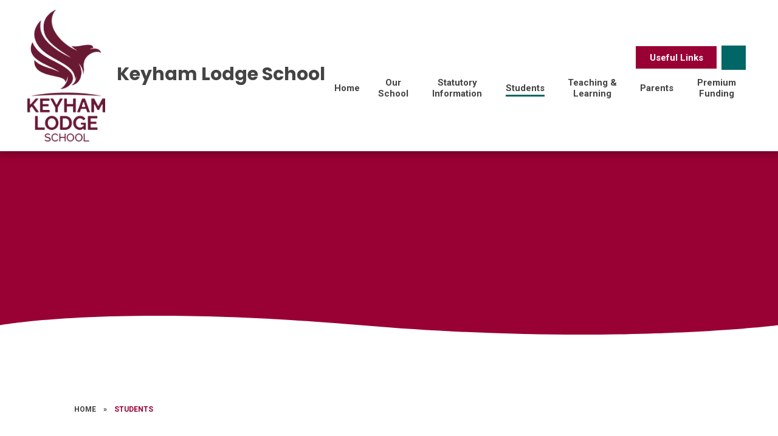

--- FILE ---
content_type: application/javascript
request_url: https://www.keyhamlodgeschool.co.uk/_site/js/min/scripts.min.js?cache=260112
body_size: 22945
content:
"use strict";function isNumber(e){return/^-?\d+(\.\d+)?$/.test(e)}function extractNumber(e){var t=String(e);if(t.includes("%")){var a=t.replace(/[^\d.-]/g,""),i=parseFloat(a);return!isNaN(i)&&isFinite(i)?Math.min(i,315):315}return 315}function animateDigit(t,e,a,i){var n,o=750*(a+1),r=o+1e3;setTimeout(function(){i&&(n=setInterval(function(){var e=Math.floor(9*Math.random())+1;t.text(e)},90))},o),setTimeout(function(){t.text(e),clearInterval(n)},r)}function countUp(e,t){var a=e,i=!1;$({countNum:0}).animate({countNum:t},{duration:2e3,step:function(){a.html(parseFloat(Math.ceil(this.countNum)))},complete:function(){a.html(t),i||(i=!0,$('[data-points="'+intWinningScore+'"]').addClass("winner"))}})}function parseStat(e,t,a){if(a)countUp(t,e);else for(var i=e.toString().split("").reverse(),n=i.length-1;0<=n;n--){var o=isNumber(i[n]),r=$('<span data-numeric="'+o+'">',{text:"0"});t.append(r),animateDigit(r,i[n],n,o)}}function calcPoints(e){var t=$(e);t.hasClass("loaded")||(t.addClass("loaded"),t.children().each(function(){var e=$(this).data("stat"),t=$(this).data("points");if(e){var a=$(this).find(".home__stats__item__stat"),i=$(this).find(".home__stats__item__circle"),n=extractNumber(e)/100*315;i.css("stroke-dasharray",n+" 315"),parseStat(e,a,!1)}t&&(parseStat(t,a=$(this).find(".home__houses__item__points"),!0),intWinningScore<t&&(intWinningScore=t))}))}function killOwl(e,t){e.addClass("remove"),setTimeout(function(){e.trigger("destroy.owl.carousel"),e.empty(),t&&t()},400)}function sortArrayPriority(e){e.sort(function(e,t){return(e=e.priority)===(t=t.priority)?0:e?-1:1})}function sortArray(e){e.sort(function(e,t){return e=e.date,(t=t.date)<e?-1:e<t?1:0})}function buildOwl(e,t,a,i){if("all"==t||null==t)for(var n=0;n<e.length;n++)a.append(e[n].html);else for(n=0;n<e.length;n++)e[n].type==t&&a.append(e[n].html);i&&i()}function buildFilters(e,t){for(var a='<option value="all">Filter By</option>',i=[],n=e.length-1;0<=n;n--)if(-1==i.indexOf(e[n].type))switch(i.push(e[n].type),e[n].type){case"news":a+='<option value="news">News</option>';break;case"facebook":a+='<option value="facebook">Facebook</option>';break;case"twitter":a+='<option value="twitter">Twitter</option>';break;case"instagram":a+='<option value="instagram">Instagram</option>'}t.append(a)}function outputFeeds(e,t){for(var a="",i=0;i<e.length;i++)a+=e[i];mixedList.innerHTML+=a,t&&t()}function getFeeds(i){var e={news:i.dataset.news,facebook:i.dataset.facebook,instagram:i.dataset.instagram,letters:i.dataset.letters,count:8},n='<li class="container social__empty"><p>There are currently no posts to view</p></li>';$.ajax({url:"/_site/custom/get.feeds.asp",data:e,method:"get",dataType:"json",success:function(e){if(e[0].hasOwnProperty("hidefeed"))blnAdmin?(n='<li class="container social__empty"><p>No social posts, news or newsletters have been connected. This area will hide when logged out.</p></li>',i.innerHTML=n,document.getElementsByClassName("homepage__news__container")[0].classList.remove("loading"),document.getElementsByClassName("homepage__news__container")[0].classList.add("loaded")):document.querySelector(".homepage__row__news").classList.add("none");else if(e&&e.length){sortArray(e),sortArrayPriority(e);for(var t=[],a=0;a<e.length;a++)t.push(e[a].html);outputFeeds(t,function(){createSwiper(document.getElementById("mixed__list"),!0,{init:!0,autoplay:!1,navigation:{nextEl:".nav__next__news",prevEl:".nav__prev__news"},slidesPerView:1,spaceBetween:20,watchSlidesProgress:!0,watchSlidesVisibility:!0,slideVisibleClass:"swiper-slide-visible",pagination:{el:".homepage__news__pager",type:"bullets",clickable:!0},breakpoints:{650:{spaceBetween:10,slidesPerView:2},950:{spaceBetween:20,slidesPerView:2},1150:{spaceBetween:20,slidesPerView:3},1400:{spaceBetween:32,slidesPerView:3}}}),setTimeout(function(){document.getElementsByClassName("homepage__news__container")[0].classList.remove("loading"),document.getElementsByClassName("homepage__news__container")[0].classList.add("loaded")},150)})}else i.innerHTML=n,document.getElementsByClassName("homepage__news__container")[0].classList.remove("loading"),document.getElementsByClassName("homepage__news__container")[0].classList.add("loaded")},error:function(e,t,a){console.log(e.responseText),console.log(e.statusText),console.log(t),console.log(a),i.innerHTML=n,document.getElementsByClassName("homepage__news__container")[0].classList.remove("loading"),document.getElementsByClassName("homepage__news__container")[0].classList.add("loaded")}})}function onPlayerStateChange(e){e.data==YT.PlayerState.ENDED&&e.player.playVideo()}function onPlayerReady(e){e.target.playVideo(),videoResize(".hero__video","#video__player",!1),$(window).on("debouncedresize",function(){videoResize(".hero__video","#video__player",!1)})}function onYoutubeLoad(e){player=new YT.Player("video__player",{videoId:e,height:"100%",width:"100%",playerVars:{autoplay:1,controls:0,showinfo:0,loop:1,rel:0,mute:1,playlist:e},events:{onReady:onPlayerReady,onStateChange:onPlayerStateChange}})}function openVimeoVideo(e){var t={autoplay:!0,byline:!1,loop:!0,id:e,muted:!0,title:!1,controls:!1,background:!0};player=new Vimeo.Player("video__player",t),$(window).on("debouncedresize",function(){videoResize(".hero__video","#video__player",!0)})}function videoResize(e,t,a){if(a)var i=$(e).outerHeight(),n=$(e).outerWidth();else i=$(e).height(),n=$(e).width();var o,r;i*(16/9)<n?o=(r=n)/(16/9):(r=i*(16/9),o=i),$(t).height(o).width(r)}function scripts(){var e=$(".hero__slideshow"),o=$(".hero__values__list");loadCycle(e,!0,!1,{speed:1e3,timeout:8e3,slides:"> .hero__slideshow__item",autoHeight:"container"}),$(".ocular").each(function(){$(this).ocular({hideClass:"img",invertClass:".header",fonts:[["Georgia",""],["Tahoma",""],["Verdana",""],["Maven Pro","https://fonts.googleapis.com/css?family=Maven+Pro"]]})}),document.querySelectorAll(".menu__list__item__sub").forEach(function(e){6<e.childElementCount&&e.classList.add("menu__list__item__sub--columns")});var t=document.querySelector(".awards__list");if(createSwiper(t,!1,{init:!0,autoplay:!1,navigation:{prevEl:".nav__prev__awards",nextEl:".nav__next__awards"},slidesPerView:"auto",spaceBetween:20,speed:500,watchSlidesProgress:!0,watchSlidesVisibility:!0,slideVisibleClass:"swiper-slide-visible",lazy:!0,checkInView:!1,freeMode:!0,centeredSlides:!1,centeredSlidesBounds:!1,centerInsufficientSlides:!0}),blnHome){var a=0,i=$(".hero__video"),n=$(".hero__video__play"),r=$(".hero__video__mute"),s=!0,l=!0;i.length&&(videoSource=i.data("source"),videoLink=i.data("video"),Cookies.allowed()&&("youtube"==videoSource?window.YT.ready(function(){onYoutubeLoad(videoLink)}):"vimeo"==videoSource&&(openVimeoVideo(videoLink),videoResize(".hero__video","#video__player",!1)),a=8e3),setTimeout(function(){$('.cookie_information__button[data-type="allow"]').on("click",function(){"youtube"==videoSource?window.YT.ready(function(){onYoutubeLoad(videoLink)}):"vimeo"==videoSource&&(openVimeoVideo(videoLink),videoResize(".hero__video","#video__player",!1)),$(".hero__video--hidden").removeClass("hero__video--hidden"),e.fadeOut(function(){e.cycle("destroy").remove()}),o.length&&o.cycle("option","timeout",5e3)})},300)),r.on("click",function(){s?("youtube"==videoSource?player.unMute():"vimeo"==videoSource&&player.setVolume(1),r.html('<i class="fas fa-volume-up"></i>'),s=!1):("youtube"==videoSource?player.mute():"vimeo"==videoSource&&player.setVolume(0),r.html('<i class="fas fa-volume-slash"></i>'),s=!0)}),n.on("click",function(){l?("youtube"==videoSource?player.pauseVideo():"vimeo"==videoSource&&player.pause(),n.html('<i class="fas fa-play"></i>'),l=!1):("youtube"==videoSource?player.playVideo():"vimeo"==videoSource&&player.play(),n.html('<i class="fas fa-pause"></i>'),l=!0)}),o.length&&(loadCycle(o,!1,!0,{speed:1e3,timeout:a,slides:"> li",fx:"none"}),e.on("cycle-before",function(e,t,a,i,n){o.cycle("next")})),mixedList&&null!==mixedList&&getFeeds(mixedList);var c=document.getElementsByClassName("home__quotes__list")[0];null!=c&&(quoteSwiper=createSwiper(c,!1,{init:!0,autoplay:!1,autoHeight:!0,slidesPerView:"1",loop:!1,spaceBetween:0,effect:"fade",allowTouchMove:!1,watchSlidesProgress:!0,watchSlidesVisibility:!0,slideVisibleClass:"swiper-slide-visible",navigation:{nextEl:".nav__next__quotes",prevEl:".nav__prev__quotes"},pagination:{el:".homepage__quotes__pager",clickable:!0}}));var d=document.getElementsByClassName("home__events__list")[0];null!=d&&createSwiper(d,!1,{init:!0,autoplay:!1,navigation:{nextEl:".nav__next__events",prevEl:".nav__prev__events"},slidesPerView:1,spaceBetween:20,watchSlidesProgress:!0,watchSlidesVisibility:!0,slideVisibleClass:"swiper-slide-visible",pagination:{el:".homepage__events__pager",type:"bullets",clickable:!0},breakpoints:{600:{spaceBetween:10,slidesPerView:2},950:{spaceBetween:20,slidesPerView:3},1250:{spaceBetween:20,slidesPerView:4},1400:{spaceBetween:40,slidesPerView:4}}});var u=document.querySelectorAll(".homepage__quicklinks__item");if(2<u.length){var m=u.length;document.querySelector(".homepage__quicklinks__list").setAttribute("data-count",m)}}if(blnInner,blnForm){$("fieldset").each(function(){var e=$(this).find("legend");""==e.text()?$(this).addClass("no--legend"):e.wrapAll('<div class="flex__center" />')}),$(".optionItemContainer").each(function(){$(this).wrapAll('<span class="inline" />')}),$('.content__form__element--file input[type="file"]').each(function(){$(this).after('<div class="content__form__uploader">No File Selected</div>')}),$(".content__form__element--file").on("click",".content__form__uploader",function(){$(this).parent().find("input").trigger("click")}),$(".content__form__element--file input").on("change",function(e){var t=$(this).parent().find(".content__form__uploader"),a="";(a=this.files&&1<this.files.length?(this.getAttribute("data-multiple-caption")||"").replace("{count}",this.files.length):e.target.value.split("\\").pop())&&t.text(a)});var _=$(".form__page");1<_.length&&($(".formLayout").before('<div class="form__page__progress"></div>'),_.each(function(e,t){$(this);0==e?$(".form__page__progress").append('<div class="form__page__progress__item active" data-pageindex="'+(e+1)+'"><div class="form__page__progress__item__circle"><span>'+(e+1)+"</span></div></div>"):$(".form__page__progress").append('<div class="form__page__progress__item" data-pageindex="'+(e+1)+'"><div class="form__page__progress__item__circle"><span>'+(e+1)+"</span></div></div>")}),$(document).on("click",".form__page__pagination",function(){var t=$(this).data("page-to");setTimeout(function(){var e=$(document).find(".content__form__error");!(e.length<1)||$('.form__page__progress__item[data-pageindex="'+t+'"]').addClass("active").siblings().removeClass("active")},250)}))}}function customScroll(e){}function mapLoaded(e,t){}var videoLink,videoSource,player,_slicedToArray=function(e,t){if(Array.isArray(e))return e;if(Symbol.iterator in Object(e))return function(e,t){var a=[],i=!0,n=!1,o=void 0;try{for(var r,s=e[Symbol.iterator]();!(i=(r=s.next()).done)&&(a.push(r.value),!t||a.length!==t);i=!0);}catch(e){n=!0,o=e}finally{try{!i&&s.return&&s.return()}finally{if(n)throw o}}return a}(e,t);throw new TypeError("Invalid attempt to destructure non-iterable instance")},jsonCustomField=document.getElementById("customField_17"),currentJSON=void 0,newJSON={rowsInfomation:[]},intWinningScore=0,mixedList=document.getElementById("mixed__list"),videoPlayer=$("#video__player"),videoButton=$("#video__button"),quoteSwiper=void 0;if(blnAdmin&&blnHome){var runInitialSetup=function(e){var t=initSetUp=!0,a=!1,i=void 0;try{for(var n,o=e.entries()[Symbol.iterator]();!(t=(n=o.next()).done);t=!0){var r=_slicedToArray(n.value,2),s=r[0],l=r[1],c=l.row,d=l.clientoptions,u=l.rowpadding,m=l.fontsizes,_=l.watermark,p=document.querySelector('.customer__panel__item[data-row="'+c+'"]');if(null!==p)if(p.style.order=s,d&&0<d.length&&setInitialClientOptions(p,d[0]),u&&0<u.length&&setInitialClientPadding(p,u[0]),m&&0<m.length&&setInitialClientFonts(p,m[0]),null==document.querySelector('.watermark[data-watermark="'+c+'"]')){var v=p.querySelector(".customer__panel__item__container--watermark");null!==v&&v.closest(".customer__panel__item__option").remove()}else _&&0<_.length&&setInitialClientWatermark(p,_[0]);checkOnScreenVisible(c,p)}}catch(e){a=!0,i=e}finally{try{!t&&o.return&&o.return()}finally{if(a)throw i}}},checkOnScreenVisible=function(e,t){switch(e){case"stats":case"housepoints":case"quicklinks":case"quotes":case"contact":null==document.querySelector(".homepage__row__"+e)&&t.classList.add("warning");break;case"events":var a=document.getElementById("customField_32");if(null!==a){var i=a.value;null!=i&&""!=i||t.classList.add("warning")}}},getClampValue=function(e){if(e){var t=e.match(/(\d+(\.\d+)?)vw/);return t?parseFloat(t[1]):null}return null},extractFilterValues=function(e){var a={grayscale:null,invert:null},t=e.split(" "),i=/grayscale\(([^)]+)\)/,n=/invert\(([^)]+)\)/;return t.forEach(function(e){var t=void 0;(t=e.match(i))?a.grayscale=t[1]:(t=e.match(n))&&(a.invert=t[1])}),a},setInitialClientPadding=function(e,t){var a=t.paddingtop,i=t.paddingbottom,n=getClampValue(a),o=getClampValue(i),r=e.querySelector('[data-clientoptions="paddingtop"]'),s=e.querySelector('[data-clientoptions="paddingbottom"]');n&&null!==r&&(r.value=10*(n-2.5)),o&&null!==s&&(s.value=10*(o-2.5))},setInitialClientFonts=function(e,t){var a=t.quotesizetop,i=t.quotesizebottom,n=getClampValue(a),o=getClampValue(i),r=e.querySelector('[data-clientoptions="quotesizetop"]'),s=e.querySelector('[data-clientoptions="quotesizebottom"]');n&&null!==r&&(r.value=10*n),o&&null!==s&&(s.value=10*o)},setInitialClientWatermark=function(e,t){var a=t.watermarkscale,i=t.watermarkopacity,n=t.watermarkfilter,o=t.watermarkblend,r=t.watermarkswitch;a&&(e.querySelector('[data-clientoptions="watermarkscale"]').value=getClampValue(a));i&&(e.querySelector('[data-clientoptions="watermarkopacity"]').value=100*i);if(o&&(e.querySelector('[data-clientoptions="watermarkblend"]').value=o),n){var s=e.querySelector('[data-clientoptions="watermarkgreyscale"]'),l=e.querySelector('[data-clientoptions="watermarkinvert"]'),c=extractFilterValues(n);null!==c.greyscale&&(s.value=100*c.greyscale),1==c.invert&&(l.checked=!0)}"true"==r&&e.querySelector('[data-clientoptions="watermarkswitch"]').classList.add("active")},setInitialClientOptions=function(e,t){var a=!0,i=!1,n=void 0;try{for(var o,r=Object.entries(t)[Symbol.iterator]();!(a=(o=r.next()).done);a=!0){var s=_slicedToArray(o.value,2),l=s[0],c=s[1],d=e.querySelector('[data-clientoptions="'+l+'"][data-clientvalue="'+c+'"]');if(null!==d)d.classList.add("active");else switch(l){case"imageswitch":case"overlay":case"winner":case"contactoverlay":case"quicklinksgrid":"true"==c&&e.querySelector('[data-clientoptions="'+l+'"]').classList.add("active")}}}catch(e){i=!0,n=e}finally{try{!a&&r.return&&r.return()}finally{if(i)throw n}}},setClientOption=function(e){var t=e.target,a=t.dataset.clientvalue,i=t.dataset.clientoptions,n=t.dataset.clientspecial,o=t.parentNode,r=t.closest("[data-row]").dataset.row,s=newJSON.rowsInfomation.findIndex(function(e){return e.row===r}),l=document.querySelector(".homepage__row__"+r);if(void 0!==n)setClientSpecial(t,l,n,s,i,a);else{var c=!0,d=!1,u=void 0;try{for(var m,_=o.children[Symbol.iterator]();!(c=(m=_.next()).done);c=!0){m.value.classList.remove("active")}}catch(e){d=!0,u=e}finally{try{!c&&_.return&&_.return()}finally{if(d)throw u}}t.classList.add("active"),l.setAttribute("data-"+i,a),updateJSonClientOption(s,"clientoptions",i,a)}},setClientFontSize=function(e){var t=e.target,a=t.value,i=t.dataset.clientoptions,n=t.closest("[data-row]").dataset.row,o=newJSON.rowsInfomation.findIndex(function(e){return e.row===n}),r=a/10,s="clamp("+Math.max(1,(r/6).toFixed(2))+"em, "+(r+2.5)+"vw, "+r+"em)";if("quotesizetop"==i)document.querySelectorAll(".home__quotes__item__quote").forEach(function(e){e.style.fontSize=s});else if("quotesizebottom"==i){document.querySelectorAll(".home__quotes__item__author").forEach(function(e){e.style.fontSize=s})}quoteSwiper.update(),updateJSonClientOption(o,"fontsize",i,s)},setClientPadding=function(e){var t=e.target,a=t.value,i=t.dataset.clientoptions,n=t.closest("[data-row]").dataset.row,o=newJSON.rowsInfomation.findIndex(function(e){return e.row===n}),r=a/10,s="clamp("+(r/6).toFixed(2)+"em, "+(2.5+r)+"vw, "+r+"em)",l=document.getElementsByClassName("homepage__row__"+n)[0];"paddingtop"==i?l.style.paddingTop=s:"paddingbottom"==i&&(l.style.paddingBottom=s),updateJSonClientOption(o,"rowpadding",i,s)},setWatermarkSize=function(e){var t=e.target,a=t.value,i=t.dataset.clientoptions,n=t.closest("[data-row]").dataset.row,o=newJSON.rowsInfomation.findIndex(function(e){return e.row===n}),r="clamp("+(a/4).toFixed(2)+"em, "+a+"vw, "+a+"em)";document.querySelector('.watermark[data-watermark="'+n+'"]').style.fontSize=r,updateJSonClientOption(o,"watermark",i,r)},setWatermarkGrayscale=function(e){var t=e.target,a=t.value,i=t.closest("[data-row]").dataset.row,n=newJSON.rowsInfomation.findIndex(function(e){return e.row===i}),o=a/100,r=document.querySelector('.watermark[data-watermark="'+i+'"]'),s=addOrUpdateFilter(r,"grayscale",o);r.style.filter=s,updateJSonClientOption(n,"watermark","watermarkfilter",s)},setWatermarkOpacity=function(e){var t=e.target,a=t.value,i=t.dataset.clientoptions,n=t.closest("[data-row]").dataset.row,o=newJSON.rowsInfomation.findIndex(function(e){return e.row===n}),r=a/100;document.querySelector('.watermark[data-watermark="'+n+'"]').style.opacity=r,updateJSonClientOption(o,"watermark",i,r)},setWatermarkInvert=function(e){var t=e.target,a=t.checked?1:0,i=t.closest("[data-row]").dataset.row,n=newJSON.rowsInfomation.findIndex(function(e){return e.row===i}),o=document.querySelector('.watermark[data-watermark="'+i+'"]'),r=addOrUpdateFilter(o,"invert",a);o.style.filter=r,updateJSonClientOption(n,"watermark","watermarkfilter",r)},setWatermarkBlend=function(e){var t=e.target,a=t.value,i=t.closest("[data-row]").dataset.row,n=newJSON.rowsInfomation.findIndex(function(e){return e.row===i});document.querySelector('.watermark[data-watermark="'+i+'"]').style.mixBlendMode=a,console.log("clientOptionValue",a),updateJSonClientOption(n,"watermark","watermarkblend",a)},addOrUpdateFilter=function(e,t,a){var i=e.style.filter,n=new RegExp("\\b"+t+"\\s*\\(\\s*[^\\)]+\\)","i");return i.match(n)?i=i.replace(n,t+"("+a+")"):i?i+=" "+t+"("+a+")":i=t+"("+a+")",i.trim()},removeWelcomeBg=function(){document.querySelector(".welcome__bg").innerHTML="",document.querySelector(".homepage__welcome__bg").innerHTML="",document.getElementById("customField_27").value=""},setClientSpecial=function(e,t,a,i,n,o){switch(a){case"switch":var r=t.getAttribute("data-"+n)||"";r=""===r?"true":"",t.setAttribute("data-"+n,r),updateJSonClientOption(i,"clientoptions",n,r);break;case"overlay":var s=t.getAttribute("data-"+n)||"";s=""===s?"true":"",t.setAttribute("data-"+n,s),updateJSonClientOption(i,"clientoptions",n,s);break;case"winner":var l=t.getAttribute("data-"+n)||"";l=""===l?"true":"",t.setAttribute("data-"+n,l),updateJSonClientOption(i,"clientoptions",n,l);break;case"overlaymap":var c=t.getAttribute("data-"+n)||"",d=t.getAttribute("data-contactposition"),u=document.querySelector('.customer__panel__item[data-row="contact"] a.top');console.log("mapOverlayPosition",d),""==c?("top"!=d&&""!=d&&null!=d||document.querySelector('.customer__panel__item[data-row="contact"] a.left').click(),u.classList.add("disabled"),c="true"):(u.classList.remove("disabled"),c=""),t.setAttribute("data-"+n,c),updateJSonClientOption(i,"clientoptions",n,c);break;case"quicklinksgrid":var m=t.getAttribute("data-"+n)||"",_=document.querySelector('.customer__panel__item[data-row="quicklinks"] .customer__panel__item__container--size'),p=document.querySelector('.customer__panel__item[data-row="quicklinks"] .customer__panel__item__container--shape');""==m?(_.querySelector("a.medium").click(),p.querySelector("a.square").click(),_.classList.add("disabled"),p.classList.add("disabled"),m="true"):(_.classList.remove("disabled"),p.classList.remove("disabled"),m=""),t.setAttribute("data-"+n,m),updateJSonClientOption(i,"clientoptions",n,m);break;case"watermarkposition":var v=t.getAttribute("data-name"),f=document.querySelector('[data-watermark="'+v+'"]'),w=f.getAttribute("data-"+n)||"";w=""===w?"true":"",f.setAttribute("data-"+n,w),updateJSonClientOption(i,"watermark",n,w)}e.classList.toggle("active")},updateJSonClientOption=function(e,t,a,i){newJSON.rowsInfomation[e].hasOwnProperty(t)||(newJSON.rowsInfomation[e][t]=[{}]),newJSON.rowsInfomation[e][t][0][a]=i,jsonCustomField.value=JSON.stringify(newJSON),itemModified()},initSetUp=!1,intervalCount=setInterval(function(){if(null!==(jsonCustomField=document.getElementById("customField_17"))){if(void 0!==(currentJSON=jsonCustomField.value)&&""!==currentJSON)currentJSON=(currentJSON=JSON.parse(currentJSON)).rowsInfomation,newJSON.rowsInfomation=currentJSON,document.getElementById("openClientOptions").addEventListener("click",function(){document.body.classList.toggle("open__options"),initSetUp||runInitialSetup(currentJSON)});clearInterval(intervalCount)}},100);$(".video__update input").on("keyup",function(){var e=$(this),t=e.val(),a=e.data("id");$("#"+a).val(t),itemModified()});var welcomeRemove=document.getElementsByClassName("welcome__img__remove")[0];welcomeRemove.addEventListener("click",function(e){e.preventDefault(),document.querySelector(".welcome__image img").setAttribute("src","/_site/editor/assets/img_holder_wide.png"),document.getElementById("customField_26").value=""});var clientOption=document.querySelectorAll("[data-clientoptions]");clientOption.forEach(function(e){var t=e.tagName.toLowerCase();if("a"==t)e.addEventListener("click",setClientOption);else if("input"==t){switch(e.dataset.clientoptions){case"quotesizetop":case"quotesizebottom":e.addEventListener("input",setClientFontSize);break;case"paddingtop":case"paddingbottom":e.addEventListener("input",setClientPadding);break;case"watermarkscale":e.addEventListener("input",setWatermarkSize);break;case"watermarkgreyscale":e.addEventListener("input",setWatermarkGrayscale);break;case"watermarkinvert":e.addEventListener("input",setWatermarkInvert);break;case"watermarkopacity":e.addEventListener("input",setWatermarkOpacity)}}else if("select"==t){switch(e.dataset.clientoptions){case"watermarkblend":e.addEventListener("input",setWatermarkBlend)}}}),document.querySelector(".bg__img__remove").addEventListener("click",removeWelcomeBg),runCustomAccordion(".customer__panel__list ",".custom__panel__item__title",".customer__panel__item__option__container",400);var gridSelect=document.getElementById("grid__test");if(null!==gridSelect){for(var i=0;i<13;i++)gridSelect.innerHTML+='<option value="'+i+'">'+i+"</option>";gridSelect.addEventListener("change",function(){document.querySelector(".homepage__quicklinks__list").setAttribute("data-count",gridSelect.value)})}}